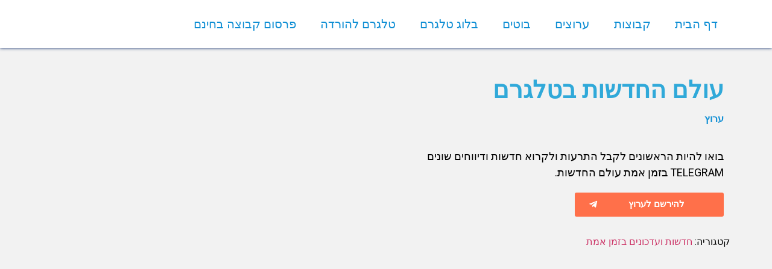

--- FILE ---
content_type: text/html; charset=UTF-8
request_url: https://telegram-groups.link/group/%D7%A2%D7%95%D7%9C%D7%9D-%D7%94%D7%97%D7%93%D7%A9%D7%95%D7%AA-%D7%91%D7%98%D7%9C%D7%92%D7%A8%D7%9D-2/
body_size: 10221
content:
<!doctype html>
<html dir="rtl" lang="he-IL" prefix="og: https://ogp.me/ns#">
<head>
	<meta charset="UTF-8">
		<meta name="viewport" content="width=device-width, initial-scale=1">
	<link rel="profile" href="http://gmpg.org/xfn/11">
	
<!-- Search Engine Optimization by Rank Math - https://s.rankmath.com/home -->
<title>עולם החדשות בטלגרם &bull; קבוצות טלגרם - מאגר ערוצים, בוטוים וקבוצות טלגרם ישראליות</title>
<meta name="description" content="עולם החדשות בטלגרם כאן תוכלו למצוא הכל אודות טלגרם בעברית. כולל אינדקס קבוצות טלגרם הגדול בישראל. לצפיה בערוץ או קבוצה הכנסו לאתר."/>
<meta name="robots" content="index, follow, max-snippet:-1, max-video-preview:-1, max-image-preview:large"/>
<link rel="canonical" href="https://telegram-groups.link/group/%d7%a2%d7%95%d7%9c%d7%9d-%d7%94%d7%97%d7%93%d7%a9%d7%95%d7%aa-%d7%91%d7%98%d7%9c%d7%92%d7%a8%d7%9d-2/" />
<meta property="og:locale" content="he_IL">
<meta property="og:type" content="article">
<meta property="og:title" content="עולם החדשות בטלגרם &bull; קבוצות טלגרם - מאגר ערוצים, בוטוים וקבוצות טלגרם ישראליות">
<meta property="og:description" content="עולם החדשות בטלגרם כאן תוכלו למצוא הכל אודות טלגרם בעברית. כולל אינדקס קבוצות טלגרם הגדול בישראל. לצפיה בערוץ או קבוצה הכנסו לאתר.">
<meta property="og:url" content="https://telegram-groups.link/group/%d7%a2%d7%95%d7%9c%d7%9d-%d7%94%d7%97%d7%93%d7%a9%d7%95%d7%aa-%d7%91%d7%98%d7%9c%d7%92%d7%a8%d7%9d-2/">
<meta property="og:site_name" content="קבוצות טלגרם - מאגר ערוצים, בוטוים וקבוצות טלגרם ישראליות">
<meta name="twitter:card" content="summary_large_image">
<meta name="twitter:title" content="עולם החדשות בטלגרם &bull; קבוצות טלגרם - מאגר ערוצים, בוטוים וקבוצות טלגרם ישראליות">
<meta name="twitter:description" content="עולם החדשות בטלגרם כאן תוכלו למצוא הכל אודות טלגרם בעברית. כולל אינדקס קבוצות טלגרם הגדול בישראל. לצפיה בערוץ או קבוצה הכנסו לאתר.">
<script type="application/ld+json" class="rank-math-schema">{"@context":"https://schema.org","@graph":[{"@type":["Organization","Person"],"@id":"https://telegram-groups.link/#person","name":"\u05e7\u05d1\u05d5\u05e6\u05d5\u05ea \u05d8\u05dc\u05d2\u05e8\u05dd - \u05de\u05d0\u05d2\u05e8 \u05e2\u05e8\u05d5\u05e6\u05d9\u05dd, \u05d1\u05d5\u05d8\u05d5\u05d9\u05dd \u05d5\u05e7\u05d1\u05d5\u05e6\u05d5\u05ea \u05d8\u05dc\u05d2\u05e8\u05dd \u05d9\u05e9\u05e8\u05d0\u05dc\u05d9\u05d5\u05ea","url":"https://telegram-groups.link"},{"@type":"WebSite","@id":"https://telegram-groups.link/#website","url":"https://telegram-groups.link","name":"\u05e7\u05d1\u05d5\u05e6\u05d5\u05ea \u05d8\u05dc\u05d2\u05e8\u05dd - \u05de\u05d0\u05d2\u05e8 \u05e2\u05e8\u05d5\u05e6\u05d9\u05dd, \u05d1\u05d5\u05d8\u05d5\u05d9\u05dd \u05d5\u05e7\u05d1\u05d5\u05e6\u05d5\u05ea \u05d8\u05dc\u05d2\u05e8\u05dd \u05d9\u05e9\u05e8\u05d0\u05dc\u05d9\u05d5\u05ea","publisher":{"@id":"https://telegram-groups.link/#person"},"inLanguage":"he-IL"},{"@type":"BreadcrumbList","@id":"https://telegram-groups.link/group/%d7%a2%d7%95%d7%9c%d7%9d-%d7%94%d7%97%d7%93%d7%a9%d7%95%d7%aa-%d7%91%d7%98%d7%9c%d7%92%d7%a8%d7%9d-2/#breadcrumb","itemListElement":[{"@type":"ListItem","position":"1","item":{"@id":"https://telegram-groups.link/index/","name":"\u05e7\u05d1\u05d5\u05e6\u05d5\u05ea"}},{"@type":"ListItem","position":"2","item":{"@id":"https://telegram-groups.link/group/%d7%a2%d7%95%d7%9c%d7%9d-%d7%94%d7%97%d7%93%d7%a9%d7%95%d7%aa-%d7%91%d7%98%d7%9c%d7%92%d7%a8%d7%9d-2/","name":"\u05e2\u05d5\u05dc\u05dd \u05d4\u05d7\u05d3\u05e9\u05d5\u05ea \u05d1\u05d8\u05dc\u05d2\u05e8\u05dd"}}]},{"@type":"WebPage","@id":"https://telegram-groups.link/group/%d7%a2%d7%95%d7%9c%d7%9d-%d7%94%d7%97%d7%93%d7%a9%d7%95%d7%aa-%d7%91%d7%98%d7%9c%d7%92%d7%a8%d7%9d-2/#webpage","url":"https://telegram-groups.link/group/%d7%a2%d7%95%d7%9c%d7%9d-%d7%94%d7%97%d7%93%d7%a9%d7%95%d7%aa-%d7%91%d7%98%d7%9c%d7%92%d7%a8%d7%9d-2/","name":"\u05e2\u05d5\u05dc\u05dd \u05d4\u05d7\u05d3\u05e9\u05d5\u05ea \u05d1\u05d8\u05dc\u05d2\u05e8\u05dd &bull; \u05e7\u05d1\u05d5\u05e6\u05d5\u05ea \u05d8\u05dc\u05d2\u05e8\u05dd - \u05de\u05d0\u05d2\u05e8 \u05e2\u05e8\u05d5\u05e6\u05d9\u05dd, \u05d1\u05d5\u05d8\u05d5\u05d9\u05dd \u05d5\u05e7\u05d1\u05d5\u05e6\u05d5\u05ea \u05d8\u05dc\u05d2\u05e8\u05dd \u05d9\u05e9\u05e8\u05d0\u05dc\u05d9\u05d5\u05ea","datePublished":"2020-04-06T06:39:30+02:00","dateModified":"2020-04-06T06:39:30+02:00","isPartOf":{"@id":"https://telegram-groups.link/#website"},"inLanguage":"he-IL","breadcrumb":{"@id":"https://telegram-groups.link/group/%d7%a2%d7%95%d7%9c%d7%9d-%d7%94%d7%97%d7%93%d7%a9%d7%95%d7%aa-%d7%91%d7%98%d7%9c%d7%92%d7%a8%d7%9d-2/#breadcrumb"}}]}</script>
<!-- /Rank Math WordPress SEO plugin -->

<link rel="alternate" type="application/rss+xml" title="קבוצות טלגרם - מאגר ערוצים, בוטוים וקבוצות טלגרם ישראליות &laquo; פיד‏" href="https://telegram-groups.link/feed/" />
<link rel="alternate" type="application/rss+xml" title="קבוצות טלגרם - מאגר ערוצים, בוטוים וקבוצות טלגרם ישראליות &laquo; פיד תגובות‏" href="https://telegram-groups.link/comments/feed/" />
<script type="text/javascript">
window._wpemojiSettings = {"baseUrl":"https:\/\/s.w.org\/images\/core\/emoji\/14.0.0\/72x72\/","ext":".png","svgUrl":"https:\/\/s.w.org\/images\/core\/emoji\/14.0.0\/svg\/","svgExt":".svg","source":{"concatemoji":"https:\/\/telegram-groups.link\/wp-includes\/js\/wp-emoji-release.min.js?ver=6.1.9"}};
/*! This file is auto-generated */
!function(e,a,t){var n,r,o,i=a.createElement("canvas"),p=i.getContext&&i.getContext("2d");function s(e,t){var a=String.fromCharCode,e=(p.clearRect(0,0,i.width,i.height),p.fillText(a.apply(this,e),0,0),i.toDataURL());return p.clearRect(0,0,i.width,i.height),p.fillText(a.apply(this,t),0,0),e===i.toDataURL()}function c(e){var t=a.createElement("script");t.src=e,t.defer=t.type="text/javascript",a.getElementsByTagName("head")[0].appendChild(t)}for(o=Array("flag","emoji"),t.supports={everything:!0,everythingExceptFlag:!0},r=0;r<o.length;r++)t.supports[o[r]]=function(e){if(p&&p.fillText)switch(p.textBaseline="top",p.font="600 32px Arial",e){case"flag":return s([127987,65039,8205,9895,65039],[127987,65039,8203,9895,65039])?!1:!s([55356,56826,55356,56819],[55356,56826,8203,55356,56819])&&!s([55356,57332,56128,56423,56128,56418,56128,56421,56128,56430,56128,56423,56128,56447],[55356,57332,8203,56128,56423,8203,56128,56418,8203,56128,56421,8203,56128,56430,8203,56128,56423,8203,56128,56447]);case"emoji":return!s([129777,127995,8205,129778,127999],[129777,127995,8203,129778,127999])}return!1}(o[r]),t.supports.everything=t.supports.everything&&t.supports[o[r]],"flag"!==o[r]&&(t.supports.everythingExceptFlag=t.supports.everythingExceptFlag&&t.supports[o[r]]);t.supports.everythingExceptFlag=t.supports.everythingExceptFlag&&!t.supports.flag,t.DOMReady=!1,t.readyCallback=function(){t.DOMReady=!0},t.supports.everything||(n=function(){t.readyCallback()},a.addEventListener?(a.addEventListener("DOMContentLoaded",n,!1),e.addEventListener("load",n,!1)):(e.attachEvent("onload",n),a.attachEvent("onreadystatechange",function(){"complete"===a.readyState&&t.readyCallback()})),(e=t.source||{}).concatemoji?c(e.concatemoji):e.wpemoji&&e.twemoji&&(c(e.twemoji),c(e.wpemoji)))}(window,document,window._wpemojiSettings);
</script>
<style type="text/css">
img.wp-smiley,
img.emoji {
	display: inline !important;
	border: none !important;
	box-shadow: none !important;
	height: 1em !important;
	width: 1em !important;
	margin: 0 0.07em !important;
	vertical-align: -0.1em !important;
	background: none !important;
	padding: 0 !important;
}
</style>
	<link rel='stylesheet' id='wp-block-library-rtl-css' href='https://telegram-groups.link/wp-includes/css/dist/block-library/style-rtl.min.css?ver=6.1.9' type='text/css' media='all' />
<link rel='stylesheet' id='classic-theme-styles-css' href='https://telegram-groups.link/wp-includes/css/classic-themes.min.css?ver=1' type='text/css' media='all' />
<style id='global-styles-inline-css' type='text/css'>
body{--wp--preset--color--black: #000000;--wp--preset--color--cyan-bluish-gray: #abb8c3;--wp--preset--color--white: #ffffff;--wp--preset--color--pale-pink: #f78da7;--wp--preset--color--vivid-red: #cf2e2e;--wp--preset--color--luminous-vivid-orange: #ff6900;--wp--preset--color--luminous-vivid-amber: #fcb900;--wp--preset--color--light-green-cyan: #7bdcb5;--wp--preset--color--vivid-green-cyan: #00d084;--wp--preset--color--pale-cyan-blue: #8ed1fc;--wp--preset--color--vivid-cyan-blue: #0693e3;--wp--preset--color--vivid-purple: #9b51e0;--wp--preset--gradient--vivid-cyan-blue-to-vivid-purple: linear-gradient(135deg,rgba(6,147,227,1) 0%,rgb(155,81,224) 100%);--wp--preset--gradient--light-green-cyan-to-vivid-green-cyan: linear-gradient(135deg,rgb(122,220,180) 0%,rgb(0,208,130) 100%);--wp--preset--gradient--luminous-vivid-amber-to-luminous-vivid-orange: linear-gradient(135deg,rgba(252,185,0,1) 0%,rgba(255,105,0,1) 100%);--wp--preset--gradient--luminous-vivid-orange-to-vivid-red: linear-gradient(135deg,rgba(255,105,0,1) 0%,rgb(207,46,46) 100%);--wp--preset--gradient--very-light-gray-to-cyan-bluish-gray: linear-gradient(135deg,rgb(238,238,238) 0%,rgb(169,184,195) 100%);--wp--preset--gradient--cool-to-warm-spectrum: linear-gradient(135deg,rgb(74,234,220) 0%,rgb(151,120,209) 20%,rgb(207,42,186) 40%,rgb(238,44,130) 60%,rgb(251,105,98) 80%,rgb(254,248,76) 100%);--wp--preset--gradient--blush-light-purple: linear-gradient(135deg,rgb(255,206,236) 0%,rgb(152,150,240) 100%);--wp--preset--gradient--blush-bordeaux: linear-gradient(135deg,rgb(254,205,165) 0%,rgb(254,45,45) 50%,rgb(107,0,62) 100%);--wp--preset--gradient--luminous-dusk: linear-gradient(135deg,rgb(255,203,112) 0%,rgb(199,81,192) 50%,rgb(65,88,208) 100%);--wp--preset--gradient--pale-ocean: linear-gradient(135deg,rgb(255,245,203) 0%,rgb(182,227,212) 50%,rgb(51,167,181) 100%);--wp--preset--gradient--electric-grass: linear-gradient(135deg,rgb(202,248,128) 0%,rgb(113,206,126) 100%);--wp--preset--gradient--midnight: linear-gradient(135deg,rgb(2,3,129) 0%,rgb(40,116,252) 100%);--wp--preset--duotone--dark-grayscale: url('#wp-duotone-dark-grayscale');--wp--preset--duotone--grayscale: url('#wp-duotone-grayscale');--wp--preset--duotone--purple-yellow: url('#wp-duotone-purple-yellow');--wp--preset--duotone--blue-red: url('#wp-duotone-blue-red');--wp--preset--duotone--midnight: url('#wp-duotone-midnight');--wp--preset--duotone--magenta-yellow: url('#wp-duotone-magenta-yellow');--wp--preset--duotone--purple-green: url('#wp-duotone-purple-green');--wp--preset--duotone--blue-orange: url('#wp-duotone-blue-orange');--wp--preset--font-size--small: 13px;--wp--preset--font-size--medium: 20px;--wp--preset--font-size--large: 36px;--wp--preset--font-size--x-large: 42px;--wp--preset--spacing--20: 0.44rem;--wp--preset--spacing--30: 0.67rem;--wp--preset--spacing--40: 1rem;--wp--preset--spacing--50: 1.5rem;--wp--preset--spacing--60: 2.25rem;--wp--preset--spacing--70: 3.38rem;--wp--preset--spacing--80: 5.06rem;}:where(.is-layout-flex){gap: 0.5em;}body .is-layout-flow > .alignleft{float: left;margin-inline-start: 0;margin-inline-end: 2em;}body .is-layout-flow > .alignright{float: right;margin-inline-start: 2em;margin-inline-end: 0;}body .is-layout-flow > .aligncenter{margin-left: auto !important;margin-right: auto !important;}body .is-layout-constrained > .alignleft{float: left;margin-inline-start: 0;margin-inline-end: 2em;}body .is-layout-constrained > .alignright{float: right;margin-inline-start: 2em;margin-inline-end: 0;}body .is-layout-constrained > .aligncenter{margin-left: auto !important;margin-right: auto !important;}body .is-layout-constrained > :where(:not(.alignleft):not(.alignright):not(.alignfull)){max-width: var(--wp--style--global--content-size);margin-left: auto !important;margin-right: auto !important;}body .is-layout-constrained > .alignwide{max-width: var(--wp--style--global--wide-size);}body .is-layout-flex{display: flex;}body .is-layout-flex{flex-wrap: wrap;align-items: center;}body .is-layout-flex > *{margin: 0;}:where(.wp-block-columns.is-layout-flex){gap: 2em;}.has-black-color{color: var(--wp--preset--color--black) !important;}.has-cyan-bluish-gray-color{color: var(--wp--preset--color--cyan-bluish-gray) !important;}.has-white-color{color: var(--wp--preset--color--white) !important;}.has-pale-pink-color{color: var(--wp--preset--color--pale-pink) !important;}.has-vivid-red-color{color: var(--wp--preset--color--vivid-red) !important;}.has-luminous-vivid-orange-color{color: var(--wp--preset--color--luminous-vivid-orange) !important;}.has-luminous-vivid-amber-color{color: var(--wp--preset--color--luminous-vivid-amber) !important;}.has-light-green-cyan-color{color: var(--wp--preset--color--light-green-cyan) !important;}.has-vivid-green-cyan-color{color: var(--wp--preset--color--vivid-green-cyan) !important;}.has-pale-cyan-blue-color{color: var(--wp--preset--color--pale-cyan-blue) !important;}.has-vivid-cyan-blue-color{color: var(--wp--preset--color--vivid-cyan-blue) !important;}.has-vivid-purple-color{color: var(--wp--preset--color--vivid-purple) !important;}.has-black-background-color{background-color: var(--wp--preset--color--black) !important;}.has-cyan-bluish-gray-background-color{background-color: var(--wp--preset--color--cyan-bluish-gray) !important;}.has-white-background-color{background-color: var(--wp--preset--color--white) !important;}.has-pale-pink-background-color{background-color: var(--wp--preset--color--pale-pink) !important;}.has-vivid-red-background-color{background-color: var(--wp--preset--color--vivid-red) !important;}.has-luminous-vivid-orange-background-color{background-color: var(--wp--preset--color--luminous-vivid-orange) !important;}.has-luminous-vivid-amber-background-color{background-color: var(--wp--preset--color--luminous-vivid-amber) !important;}.has-light-green-cyan-background-color{background-color: var(--wp--preset--color--light-green-cyan) !important;}.has-vivid-green-cyan-background-color{background-color: var(--wp--preset--color--vivid-green-cyan) !important;}.has-pale-cyan-blue-background-color{background-color: var(--wp--preset--color--pale-cyan-blue) !important;}.has-vivid-cyan-blue-background-color{background-color: var(--wp--preset--color--vivid-cyan-blue) !important;}.has-vivid-purple-background-color{background-color: var(--wp--preset--color--vivid-purple) !important;}.has-black-border-color{border-color: var(--wp--preset--color--black) !important;}.has-cyan-bluish-gray-border-color{border-color: var(--wp--preset--color--cyan-bluish-gray) !important;}.has-white-border-color{border-color: var(--wp--preset--color--white) !important;}.has-pale-pink-border-color{border-color: var(--wp--preset--color--pale-pink) !important;}.has-vivid-red-border-color{border-color: var(--wp--preset--color--vivid-red) !important;}.has-luminous-vivid-orange-border-color{border-color: var(--wp--preset--color--luminous-vivid-orange) !important;}.has-luminous-vivid-amber-border-color{border-color: var(--wp--preset--color--luminous-vivid-amber) !important;}.has-light-green-cyan-border-color{border-color: var(--wp--preset--color--light-green-cyan) !important;}.has-vivid-green-cyan-border-color{border-color: var(--wp--preset--color--vivid-green-cyan) !important;}.has-pale-cyan-blue-border-color{border-color: var(--wp--preset--color--pale-cyan-blue) !important;}.has-vivid-cyan-blue-border-color{border-color: var(--wp--preset--color--vivid-cyan-blue) !important;}.has-vivid-purple-border-color{border-color: var(--wp--preset--color--vivid-purple) !important;}.has-vivid-cyan-blue-to-vivid-purple-gradient-background{background: var(--wp--preset--gradient--vivid-cyan-blue-to-vivid-purple) !important;}.has-light-green-cyan-to-vivid-green-cyan-gradient-background{background: var(--wp--preset--gradient--light-green-cyan-to-vivid-green-cyan) !important;}.has-luminous-vivid-amber-to-luminous-vivid-orange-gradient-background{background: var(--wp--preset--gradient--luminous-vivid-amber-to-luminous-vivid-orange) !important;}.has-luminous-vivid-orange-to-vivid-red-gradient-background{background: var(--wp--preset--gradient--luminous-vivid-orange-to-vivid-red) !important;}.has-very-light-gray-to-cyan-bluish-gray-gradient-background{background: var(--wp--preset--gradient--very-light-gray-to-cyan-bluish-gray) !important;}.has-cool-to-warm-spectrum-gradient-background{background: var(--wp--preset--gradient--cool-to-warm-spectrum) !important;}.has-blush-light-purple-gradient-background{background: var(--wp--preset--gradient--blush-light-purple) !important;}.has-blush-bordeaux-gradient-background{background: var(--wp--preset--gradient--blush-bordeaux) !important;}.has-luminous-dusk-gradient-background{background: var(--wp--preset--gradient--luminous-dusk) !important;}.has-pale-ocean-gradient-background{background: var(--wp--preset--gradient--pale-ocean) !important;}.has-electric-grass-gradient-background{background: var(--wp--preset--gradient--electric-grass) !important;}.has-midnight-gradient-background{background: var(--wp--preset--gradient--midnight) !important;}.has-small-font-size{font-size: var(--wp--preset--font-size--small) !important;}.has-medium-font-size{font-size: var(--wp--preset--font-size--medium) !important;}.has-large-font-size{font-size: var(--wp--preset--font-size--large) !important;}.has-x-large-font-size{font-size: var(--wp--preset--font-size--x-large) !important;}
.wp-block-navigation a:where(:not(.wp-element-button)){color: inherit;}
:where(.wp-block-columns.is-layout-flex){gap: 2em;}
.wp-block-pullquote{font-size: 1.5em;line-height: 1.6;}
</style>
<link rel='stylesheet' id='ivory-search-styles-css' href='https://telegram-groups.link/wp-content/plugins/add-search-to-menu/public/css/ivory-search.min.css?ver=5.5' type='text/css' media='all' />
<link rel='stylesheet' id='hello-elementor-css' href='https://telegram-groups.link/wp-content/themes/hello-elementor/style.min.css?ver=2.3.1' type='text/css' media='all' />
<link rel='stylesheet' id='hello-elementor-theme-style-css' href='https://telegram-groups.link/wp-content/themes/hello-elementor/theme.min.css?ver=2.3.1' type='text/css' media='all' />
<link rel='stylesheet' id='elementor-icons-css' href='https://telegram-groups.link/wp-content/plugins/elementor/assets/lib/eicons/css/elementor-icons.min.css?ver=5.17.0' type='text/css' media='all' />
<link rel='stylesheet' id='elementor-frontend-legacy-css' href='https://telegram-groups.link/wp-content/plugins/elementor/assets/css/frontend-legacy-rtl.min.css?ver=3.10.1' type='text/css' media='all' />
<link rel='stylesheet' id='elementor-frontend-css' href='https://telegram-groups.link/wp-content/plugins/elementor/assets/css/frontend-rtl.min.css?ver=3.10.1' type='text/css' media='all' />
<link rel='stylesheet' id='elementor-post-709-css' href='https://telegram-groups.link/wp-content/uploads/elementor/css/post-709.css?ver=1643921626' type='text/css' media='all' />
<link rel='stylesheet' id='elementor-pro-css' href='https://telegram-groups.link/wp-content/plugins/elementor-pro/assets/css/frontend-rtl.min.css?ver=3.2.0' type='text/css' media='all' />
<link rel='stylesheet' id='elementor-global-css' href='https://telegram-groups.link/wp-content/uploads/elementor/css/global.css?ver=1643921631' type='text/css' media='all' />
<link rel='stylesheet' id='elementor-post-290-css' href='https://telegram-groups.link/wp-content/uploads/elementor/css/post-290.css?ver=1643921627' type='text/css' media='all' />
<link rel='stylesheet' id='elementor-post-645-css' href='https://telegram-groups.link/wp-content/uploads/elementor/css/post-645.css?ver=1643921627' type='text/css' media='all' />
<link rel='stylesheet' id='elementor-post-21-css' href='https://telegram-groups.link/wp-content/uploads/elementor/css/post-21.css?ver=1643922041' type='text/css' media='all' />
<link rel='stylesheet' id='google-fonts-1-css' href='https://fonts.googleapis.com/css?family=Roboto%3A100%2C100italic%2C200%2C200italic%2C300%2C300italic%2C400%2C400italic%2C500%2C500italic%2C600%2C600italic%2C700%2C700italic%2C800%2C800italic%2C900%2C900italic%7CRoboto+Slab%3A100%2C100italic%2C200%2C200italic%2C300%2C300italic%2C400%2C400italic%2C500%2C500italic%2C600%2C600italic%2C700%2C700italic%2C800%2C800italic%2C900%2C900italic&#038;display=auto&#038;subset=hebrew&#038;ver=6.1.9' type='text/css' media='all' />
<link rel='stylesheet' id='elementor-icons-shared-0-css' href='https://telegram-groups.link/wp-content/plugins/elementor/assets/lib/font-awesome/css/fontawesome.min.css?ver=5.15.3' type='text/css' media='all' />
<link rel='stylesheet' id='elementor-icons-fa-solid-css' href='https://telegram-groups.link/wp-content/plugins/elementor/assets/lib/font-awesome/css/solid.min.css?ver=5.15.3' type='text/css' media='all' />
<link rel='stylesheet' id='elementor-icons-fa-brands-css' href='https://telegram-groups.link/wp-content/plugins/elementor/assets/lib/font-awesome/css/brands.min.css?ver=5.15.3' type='text/css' media='all' />
<link rel="preconnect" href="https://fonts.gstatic.com/" crossorigin><script type='text/javascript' src='https://telegram-groups.link/wp-includes/js/jquery/jquery.min.js?ver=3.6.1' id='jquery-core-js'></script>
<script type='text/javascript' src='https://telegram-groups.link/wp-includes/js/jquery/jquery-migrate.min.js?ver=3.3.2' id='jquery-migrate-js'></script>
<link rel="https://api.w.org/" href="https://telegram-groups.link/wp-json/" /><link rel="EditURI" type="application/rsd+xml" title="RSD" href="https://telegram-groups.link/xmlrpc.php?rsd" />
<link rel="wlwmanifest" type="application/wlwmanifest+xml" href="https://telegram-groups.link/wp-includes/wlwmanifest.xml" />
<meta name="generator" content="WordPress 6.1.9" />
<link rel='shortlink' href='https://telegram-groups.link/?p=131' />
<link rel="alternate" type="application/json+oembed" href="https://telegram-groups.link/wp-json/oembed/1.0/embed?url=https%3A%2F%2Ftelegram-groups.link%2Fgroup%2F%25d7%25a2%25d7%2595%25d7%259c%25d7%259d-%25d7%2594%25d7%2597%25d7%2593%25d7%25a9%25d7%2595%25d7%25aa-%25d7%2591%25d7%2598%25d7%259c%25d7%2592%25d7%25a8%25d7%259d-2%2F" />
<link rel="alternate" type="text/xml+oembed" href="https://telegram-groups.link/wp-json/oembed/1.0/embed?url=https%3A%2F%2Ftelegram-groups.link%2Fgroup%2F%25d7%25a2%25d7%2595%25d7%259c%25d7%259d-%25d7%2594%25d7%2597%25d7%2593%25d7%25a9%25d7%2595%25d7%25aa-%25d7%2591%25d7%2598%25d7%259c%25d7%2592%25d7%25a8%25d7%259d-2%2F&#038;format=xml" />
<!-- Google Tag Manager -->
<script>(function(w,d,s,l,i){w[l]=w[l]||[];w[l].push({'gtm.start':
new Date().getTime(),event:'gtm.js'});var f=d.getElementsByTagName(s)[0],
j=d.createElement(s),dl=l!='dataLayer'?'&l='+l:'';j.async=true;j.src=
'https://www.googletagmanager.com/gtm.js?id='+i+dl;f.parentNode.insertBefore(j,f);
})(window,document,'script','dataLayer','GTM-WDTG38S');</script>
<!-- End Google Tag Manager -->
<script data-ad-client="ca-pub-1999867534135598" async src="https://pagead2.googlesyndication.com/pagead/js/adsbygoogle.js"></script>			<style type="text/css">
					.is-form-id-621 .is-search-submit:focus,
			.is-form-id-621 .is-search-submit:hover,
			.is-form-id-621 .is-search-submit,
            .is-form-id-621 .is-search-icon {
			color: #ffffff !important;            background-color: #ff704a !important;            border-color: #ffffff !important;			}
                        	.is-form-id-621 .is-search-submit path {
					fill: #ffffff !important;            	}
            			</style>
		</head>
<body class="rtl group-template-default single single-group postid-131 hello-elementor elementor-default elementor-kit-709 elementor-page-21"><!-- Google Tag Manager (noscript) -->
<noscript><iframe src="https://www.googletagmanager.com/ns.html?id=GTM-WDTG38S"
height="0" width="0" style="display:none;visibility:hidden"></iframe></noscript>
<!-- End Google Tag Manager (noscript) -->

<svg xmlns="http://www.w3.org/2000/svg" viewBox="0 0 0 0" width="0" height="0" focusable="false" role="none" style="visibility: hidden; position: absolute; left: -9999px; overflow: hidden;" ><defs><filter id="wp-duotone-dark-grayscale"><feColorMatrix color-interpolation-filters="sRGB" type="matrix" values=" .299 .587 .114 0 0 .299 .587 .114 0 0 .299 .587 .114 0 0 .299 .587 .114 0 0 " /><feComponentTransfer color-interpolation-filters="sRGB" ><feFuncR type="table" tableValues="0 0.49803921568627" /><feFuncG type="table" tableValues="0 0.49803921568627" /><feFuncB type="table" tableValues="0 0.49803921568627" /><feFuncA type="table" tableValues="1 1" /></feComponentTransfer><feComposite in2="SourceGraphic" operator="in" /></filter></defs></svg><svg xmlns="http://www.w3.org/2000/svg" viewBox="0 0 0 0" width="0" height="0" focusable="false" role="none" style="visibility: hidden; position: absolute; left: -9999px; overflow: hidden;" ><defs><filter id="wp-duotone-grayscale"><feColorMatrix color-interpolation-filters="sRGB" type="matrix" values=" .299 .587 .114 0 0 .299 .587 .114 0 0 .299 .587 .114 0 0 .299 .587 .114 0 0 " /><feComponentTransfer color-interpolation-filters="sRGB" ><feFuncR type="table" tableValues="0 1" /><feFuncG type="table" tableValues="0 1" /><feFuncB type="table" tableValues="0 1" /><feFuncA type="table" tableValues="1 1" /></feComponentTransfer><feComposite in2="SourceGraphic" operator="in" /></filter></defs></svg><svg xmlns="http://www.w3.org/2000/svg" viewBox="0 0 0 0" width="0" height="0" focusable="false" role="none" style="visibility: hidden; position: absolute; left: -9999px; overflow: hidden;" ><defs><filter id="wp-duotone-purple-yellow"><feColorMatrix color-interpolation-filters="sRGB" type="matrix" values=" .299 .587 .114 0 0 .299 .587 .114 0 0 .299 .587 .114 0 0 .299 .587 .114 0 0 " /><feComponentTransfer color-interpolation-filters="sRGB" ><feFuncR type="table" tableValues="0.54901960784314 0.98823529411765" /><feFuncG type="table" tableValues="0 1" /><feFuncB type="table" tableValues="0.71764705882353 0.25490196078431" /><feFuncA type="table" tableValues="1 1" /></feComponentTransfer><feComposite in2="SourceGraphic" operator="in" /></filter></defs></svg><svg xmlns="http://www.w3.org/2000/svg" viewBox="0 0 0 0" width="0" height="0" focusable="false" role="none" style="visibility: hidden; position: absolute; left: -9999px; overflow: hidden;" ><defs><filter id="wp-duotone-blue-red"><feColorMatrix color-interpolation-filters="sRGB" type="matrix" values=" .299 .587 .114 0 0 .299 .587 .114 0 0 .299 .587 .114 0 0 .299 .587 .114 0 0 " /><feComponentTransfer color-interpolation-filters="sRGB" ><feFuncR type="table" tableValues="0 1" /><feFuncG type="table" tableValues="0 0.27843137254902" /><feFuncB type="table" tableValues="0.5921568627451 0.27843137254902" /><feFuncA type="table" tableValues="1 1" /></feComponentTransfer><feComposite in2="SourceGraphic" operator="in" /></filter></defs></svg><svg xmlns="http://www.w3.org/2000/svg" viewBox="0 0 0 0" width="0" height="0" focusable="false" role="none" style="visibility: hidden; position: absolute; left: -9999px; overflow: hidden;" ><defs><filter id="wp-duotone-midnight"><feColorMatrix color-interpolation-filters="sRGB" type="matrix" values=" .299 .587 .114 0 0 .299 .587 .114 0 0 .299 .587 .114 0 0 .299 .587 .114 0 0 " /><feComponentTransfer color-interpolation-filters="sRGB" ><feFuncR type="table" tableValues="0 0" /><feFuncG type="table" tableValues="0 0.64705882352941" /><feFuncB type="table" tableValues="0 1" /><feFuncA type="table" tableValues="1 1" /></feComponentTransfer><feComposite in2="SourceGraphic" operator="in" /></filter></defs></svg><svg xmlns="http://www.w3.org/2000/svg" viewBox="0 0 0 0" width="0" height="0" focusable="false" role="none" style="visibility: hidden; position: absolute; left: -9999px; overflow: hidden;" ><defs><filter id="wp-duotone-magenta-yellow"><feColorMatrix color-interpolation-filters="sRGB" type="matrix" values=" .299 .587 .114 0 0 .299 .587 .114 0 0 .299 .587 .114 0 0 .299 .587 .114 0 0 " /><feComponentTransfer color-interpolation-filters="sRGB" ><feFuncR type="table" tableValues="0.78039215686275 1" /><feFuncG type="table" tableValues="0 0.94901960784314" /><feFuncB type="table" tableValues="0.35294117647059 0.47058823529412" /><feFuncA type="table" tableValues="1 1" /></feComponentTransfer><feComposite in2="SourceGraphic" operator="in" /></filter></defs></svg><svg xmlns="http://www.w3.org/2000/svg" viewBox="0 0 0 0" width="0" height="0" focusable="false" role="none" style="visibility: hidden; position: absolute; left: -9999px; overflow: hidden;" ><defs><filter id="wp-duotone-purple-green"><feColorMatrix color-interpolation-filters="sRGB" type="matrix" values=" .299 .587 .114 0 0 .299 .587 .114 0 0 .299 .587 .114 0 0 .299 .587 .114 0 0 " /><feComponentTransfer color-interpolation-filters="sRGB" ><feFuncR type="table" tableValues="0.65098039215686 0.40392156862745" /><feFuncG type="table" tableValues="0 1" /><feFuncB type="table" tableValues="0.44705882352941 0.4" /><feFuncA type="table" tableValues="1 1" /></feComponentTransfer><feComposite in2="SourceGraphic" operator="in" /></filter></defs></svg><svg xmlns="http://www.w3.org/2000/svg" viewBox="0 0 0 0" width="0" height="0" focusable="false" role="none" style="visibility: hidden; position: absolute; left: -9999px; overflow: hidden;" ><defs><filter id="wp-duotone-blue-orange"><feColorMatrix color-interpolation-filters="sRGB" type="matrix" values=" .299 .587 .114 0 0 .299 .587 .114 0 0 .299 .587 .114 0 0 .299 .587 .114 0 0 " /><feComponentTransfer color-interpolation-filters="sRGB" ><feFuncR type="table" tableValues="0.098039215686275 1" /><feFuncG type="table" tableValues="0 0.66274509803922" /><feFuncB type="table" tableValues="0.84705882352941 0.41960784313725" /><feFuncA type="table" tableValues="1 1" /></feComponentTransfer><feComposite in2="SourceGraphic" operator="in" /></filter></defs></svg>		<div data-elementor-type="header" data-elementor-id="290" class="elementor elementor-290 elementor-location-header">
		<div class="elementor-section-wrap">
					<header class="elementor-section elementor-top-section elementor-element elementor-element-29ed1b8d elementor-section-content-middle elementor-section-height-min-height elementor-section-boxed elementor-section-height-default elementor-section-items-middle" data-id="29ed1b8d" data-element_type="section" data-settings="{&quot;background_background&quot;:&quot;classic&quot;}">
						<div class="elementor-container elementor-column-gap-no">
							<div class="elementor-row">
					<div class="elementor-column elementor-col-100 elementor-top-column elementor-element elementor-element-34d3de65" data-id="34d3de65" data-element_type="column">
			<div class="elementor-column-wrap elementor-element-populated">
							<div class="elementor-widget-wrap">
						<div class="elementor-element elementor-element-1ae01f7f elementor-nav-menu__align-right elementor-nav-menu--stretch elementor-nav-menu--indicator-classic elementor-nav-menu--dropdown-tablet elementor-nav-menu__text-align-aside elementor-nav-menu--toggle elementor-nav-menu--burger elementor-widget elementor-widget-nav-menu" data-id="1ae01f7f" data-element_type="widget" data-settings="{&quot;full_width&quot;:&quot;stretch&quot;,&quot;layout&quot;:&quot;horizontal&quot;,&quot;toggle&quot;:&quot;burger&quot;}" data-widget_type="nav-menu.default">
				<div class="elementor-widget-container">
						<nav role="navigation" class="elementor-nav-menu--main elementor-nav-menu__container elementor-nav-menu--layout-horizontal e--pointer-underline e--animation-fade"><ul id="menu-1-1ae01f7f" class="elementor-nav-menu"><li class="menu-item menu-item-type-post_type menu-item-object-page menu-item-home menu-item-295"><a href="https://telegram-groups.link/" class="elementor-item">דף הבית</a></li>
<li class="menu-item menu-item-type-custom menu-item-object-custom menu-item-287"><a href="https://telegram-groups.link/group-tag/%d7%98%d7%9c%d7%92%d7%a8%d7%9d-%d7%a7%d7%91%d7%95%d7%a6%d7%95%d7%aa/" class="elementor-item">קבוצות</a></li>
<li class="menu-item menu-item-type-custom menu-item-object-custom menu-item-288"><a href="https://telegram-groups.link/group-tag/%d7%a2%d7%a8%d7%95%d7%a6%d7%99-%d7%98%d7%9c%d7%92%d7%a8%d7%9d/" class="elementor-item">ערוצים</a></li>
<li class="menu-item menu-item-type-custom menu-item-object-custom menu-item-289"><a href="https://telegram-groups.link/group-tag/%d7%91%d7%95%d7%98%d7%99%d7%9d-%d7%98%d7%9c%d7%92%d7%a8%d7%9d/" class="elementor-item">בוטים</a></li>
<li class="menu-item menu-item-type-post_type menu-item-object-page current_page_parent menu-item-283"><a href="https://telegram-groups.link/%d7%91%d7%9c%d7%95%d7%92-%d7%98%d7%9c%d7%92%d7%a8%d7%9d-%d7%91%d7%a2%d7%91%d7%a8%d7%99%d7%aa/" class="elementor-item">בלוג טלגרם</a></li>
<li class="menu-item menu-item-type-post_type menu-item-object-page menu-item-285"><a href="https://telegram-groups.link/%d7%98%d7%9c%d7%92%d7%a8%d7%9d-%d7%9c%d7%94%d7%95%d7%a8%d7%93%d7%94/" class="elementor-item">טלגרם להורדה</a></li>
<li class="menu-item menu-item-type-post_type menu-item-object-page menu-item-286"><a href="https://telegram-groups.link/%d7%a4%d7%a8%d7%a1%d7%95%d7%9d-%d7%a7%d7%91%d7%95%d7%a6%d7%94-%d7%91%d7%97%d7%99%d7%a0%d7%9d/" class="elementor-item">פרסום קבוצה בחינם</a></li>
</ul></nav>
					<div class="elementor-menu-toggle" role="button" tabindex="0" aria-label="כפתור פתיחת תפריט" aria-expanded="false">
			<i class="eicon-menu-bar" aria-hidden="true"></i>
			<span class="elementor-screen-only">תפריט</span>
		</div>
			<nav class="elementor-nav-menu--dropdown elementor-nav-menu__container" role="navigation" aria-hidden="true"><ul id="menu-2-1ae01f7f" class="elementor-nav-menu"><li class="menu-item menu-item-type-post_type menu-item-object-page menu-item-home menu-item-295"><a href="https://telegram-groups.link/" class="elementor-item">דף הבית</a></li>
<li class="menu-item menu-item-type-custom menu-item-object-custom menu-item-287"><a href="https://telegram-groups.link/group-tag/%d7%98%d7%9c%d7%92%d7%a8%d7%9d-%d7%a7%d7%91%d7%95%d7%a6%d7%95%d7%aa/" class="elementor-item">קבוצות</a></li>
<li class="menu-item menu-item-type-custom menu-item-object-custom menu-item-288"><a href="https://telegram-groups.link/group-tag/%d7%a2%d7%a8%d7%95%d7%a6%d7%99-%d7%98%d7%9c%d7%92%d7%a8%d7%9d/" class="elementor-item">ערוצים</a></li>
<li class="menu-item menu-item-type-custom menu-item-object-custom menu-item-289"><a href="https://telegram-groups.link/group-tag/%d7%91%d7%95%d7%98%d7%99%d7%9d-%d7%98%d7%9c%d7%92%d7%a8%d7%9d/" class="elementor-item">בוטים</a></li>
<li class="menu-item menu-item-type-post_type menu-item-object-page current_page_parent menu-item-283"><a href="https://telegram-groups.link/%d7%91%d7%9c%d7%95%d7%92-%d7%98%d7%9c%d7%92%d7%a8%d7%9d-%d7%91%d7%a2%d7%91%d7%a8%d7%99%d7%aa/" class="elementor-item">בלוג טלגרם</a></li>
<li class="menu-item menu-item-type-post_type menu-item-object-page menu-item-285"><a href="https://telegram-groups.link/%d7%98%d7%9c%d7%92%d7%a8%d7%9d-%d7%9c%d7%94%d7%95%d7%a8%d7%93%d7%94/" class="elementor-item">טלגרם להורדה</a></li>
<li class="menu-item menu-item-type-post_type menu-item-object-page menu-item-286"><a href="https://telegram-groups.link/%d7%a4%d7%a8%d7%a1%d7%95%d7%9d-%d7%a7%d7%91%d7%95%d7%a6%d7%94-%d7%91%d7%97%d7%99%d7%a0%d7%9d/" class="elementor-item">פרסום קבוצה בחינם</a></li>
</ul></nav>
				</div>
				</div>
						</div>
					</div>
		</div>
								</div>
					</div>
		</header>
				</div>
		</div>
				<div data-elementor-type="single" data-elementor-id="21" class="elementor elementor-21 elementor-location-single post-131 group type-group status-publish hentry grop_category-12">
		<div class="elementor-section-wrap">
					<section class="elementor-section elementor-top-section elementor-element elementor-element-bfa6713 elementor-section-boxed elementor-section-height-default elementor-section-height-default" data-id="bfa6713" data-element_type="section">
						<div class="elementor-container elementor-column-gap-default">
							<div class="elementor-row">
					<div class="elementor-column elementor-col-100 elementor-top-column elementor-element elementor-element-8cf2858" data-id="8cf2858" data-element_type="column">
			<div class="elementor-column-wrap elementor-element-populated">
							<div class="elementor-widget-wrap">
						<div class="elementor-element elementor-element-cfcf896 elementor-widget elementor-widget-heading" data-id="cfcf896" data-element_type="widget" data-widget_type="heading.default">
				<div class="elementor-widget-container">
			<h1 class="elementor-heading-title elementor-size-default">עולם החדשות בטלגרם</h1>		</div>
				</div>
				<div class="elementor-element elementor-element-85a90f4 elementor-widget elementor-widget-heading" data-id="85a90f4" data-element_type="widget" data-widget_type="heading.default">
				<div class="elementor-widget-container">
			<div class="elementor-heading-title elementor-size-default">ערוץ</div>		</div>
				</div>
						</div>
					</div>
		</div>
								</div>
					</div>
		</section>
				<section class="elementor-section elementor-top-section elementor-element elementor-element-966a225 elementor-section-boxed elementor-section-height-default elementor-section-height-default" data-id="966a225" data-element_type="section">
						<div class="elementor-container elementor-column-gap-default">
							<div class="elementor-row">
					<div class="elementor-column elementor-col-50 elementor-top-column elementor-element elementor-element-70990d8" data-id="70990d8" data-element_type="column">
			<div class="elementor-column-wrap elementor-element-populated">
							<div class="elementor-widget-wrap">
						<div class="elementor-element elementor-element-e838c9f elementor-widget elementor-widget-text-editor" data-id="e838c9f" data-element_type="widget" data-widget_type="text-editor.default">
				<div class="elementor-widget-container">
								<div class="elementor-text-editor elementor-clearfix">
				בואו להיות הראשונים לקבל התרעות ולקרוא חדשות ודיווחים שונים TELEGRAM בזמן אמת עולם החדשות.					</div>
						</div>
				</div>
		<!-- hidden section -->		<section class="elementor-section elementor-inner-section elementor-element elementor-element-2cc9c66 dc-has-condition dc-condition-empty elementor-section-boxed elementor-section-height-default elementor-section-height-default" data-id="2cc9c66" data-element_type="section">
						<div class="elementor-container elementor-column-gap-default">
							<div class="elementor-row">
					<div class="elementor-column elementor-col-33 elementor-inner-column elementor-element elementor-element-2b587a6" data-id="2b587a6" data-element_type="column">
			<div class="elementor-column-wrap elementor-element-populated">
							<div class="elementor-widget-wrap">
						<div class="elementor-element elementor-element-cf6bd0f elementor-align-justify dc-has-condition dc-condition-empty elementor-widget elementor-widget-button" data-id="cf6bd0f" data-element_type="widget" data-widget_type="button.default">
				<div class="elementor-widget-container">
					<div class="elementor-button-wrapper">
			<a href="https://t.me/WorldNewsIL" class="elementor-button-link elementor-button elementor-size-sm" role="button">
						<span class="elementor-button-content-wrapper">
							<span class="elementor-button-icon elementor-align-icon-left">
				<i aria-hidden="true" class="fab fa-telegram-plane"></i>			</span>
						<span class="elementor-button-text">להירשם לערוץ</span>
		</span>
					</a>
		</div>
				</div>
				</div>
						</div>
					</div>
		</div>
				<div class="elementor-column elementor-col-33 elementor-inner-column elementor-element elementor-element-1451f4f" data-id="1451f4f" data-element_type="column">
			<div class="elementor-column-wrap">
							<div class="elementor-widget-wrap">
								</div>
					</div>
		</div>
				<div class="elementor-column elementor-col-33 elementor-inner-column elementor-element elementor-element-ab34d3f" data-id="ab34d3f" data-element_type="column">
			<div class="elementor-column-wrap">
							<div class="elementor-widget-wrap">
								</div>
					</div>
		</div>
								</div>
					</div>
		</section>
		<!-- hidden section -->				</div>
					</div>
		</div>
				<div class="elementor-column elementor-col-50 elementor-top-column elementor-element elementor-element-08c51bd" data-id="08c51bd" data-element_type="column">
			<div class="elementor-column-wrap elementor-element-populated">
							<div class="elementor-widget-wrap">
								</div>
					</div>
		</div>
								</div>
					</div>
		</section>
				<section class="elementor-section elementor-top-section elementor-element elementor-element-215c4c8 elementor-section-boxed elementor-section-height-default elementor-section-height-default" data-id="215c4c8" data-element_type="section">
						<div class="elementor-container elementor-column-gap-no">
							<div class="elementor-row">
					<div class="elementor-column elementor-col-100 elementor-top-column elementor-element elementor-element-52689df" data-id="52689df" data-element_type="column">
			<div class="elementor-column-wrap elementor-element-populated">
							<div class="elementor-widget-wrap">
						<div class="elementor-element elementor-element-e873713 elementor-widget elementor-widget-text-editor" data-id="e873713" data-element_type="widget" data-widget_type="text-editor.default">
				<div class="elementor-widget-container">
								<div class="elementor-text-editor elementor-clearfix">
				קטגוריה: <a href="https://telegram-groups.link/grop-category/%d7%97%d7%93%d7%a9%d7%95%d7%aa/" rel="tag">חדשות ועדכונים בזמן אמת</a>					</div>
						</div>
				</div>
				<div class="elementor-element elementor-element-2ea062c elementor-widget elementor-widget-text-editor" data-id="2ea062c" data-element_type="widget" data-widget_type="text-editor.default">
				<div class="elementor-widget-container">
								<div class="elementor-text-editor elementor-clearfix">
									</div>
						</div>
				</div>
						</div>
					</div>
		</div>
								</div>
					</div>
		</section>
				<section class="elementor-section elementor-top-section elementor-element elementor-element-04e1cff elementor-section-boxed elementor-section-height-default elementor-section-height-default" data-id="04e1cff" data-element_type="section" data-settings="{&quot;background_background&quot;:&quot;classic&quot;}">
						<div class="elementor-container elementor-column-gap-default">
							<div class="elementor-row">
					<div class="elementor-column elementor-col-100 elementor-top-column elementor-element elementor-element-f7145d5" data-id="f7145d5" data-element_type="column">
			<div class="elementor-column-wrap elementor-element-populated">
							<div class="elementor-widget-wrap">
						<div class="elementor-element elementor-element-9722bff elementor-widget-divider--view-line elementor-widget elementor-widget-divider" data-id="9722bff" data-element_type="widget" data-widget_type="divider.default">
				<div class="elementor-widget-container">
					<div class="elementor-divider">
			<span class="elementor-divider-separator">
						</span>
		</div>
				</div>
				</div>
				<div class="elementor-element elementor-element-b48cefe elementor-widget elementor-widget-heading" data-id="b48cefe" data-element_type="widget" data-widget_type="heading.default">
				<div class="elementor-widget-container">
			<h4 class="elementor-heading-title elementor-size-default">קבוצות דומות</h4>		</div>
				</div>
				<div class="elementor-element elementor-element-676d94c elementor-grid-3 elementor-grid-tablet-2 elementor-grid-mobile-1 elementor-posts--thumbnail-top elementor-widget elementor-widget-posts" data-id="676d94c" data-element_type="widget" data-settings="{&quot;classic_columns&quot;:&quot;3&quot;,&quot;classic_columns_tablet&quot;:&quot;2&quot;,&quot;classic_columns_mobile&quot;:&quot;1&quot;,&quot;classic_row_gap&quot;:{&quot;unit&quot;:&quot;px&quot;,&quot;size&quot;:35,&quot;sizes&quot;:[]}}" data-widget_type="posts.classic">
				<div class="elementor-widget-container">
					<div class="elementor-posts-container elementor-posts elementor-posts--skin-classic elementor-grid">
				<article class="elementor-post elementor-grid-item post-687 group type-group status-publish hentry grop_category-12 group_tag-41">
				<div class="elementor-post__text">
				<h3 class="elementor-post__title">
			<a href="https://telegram-groups.link/group/%d7%98%d7%9c%d7%92%d7%a8%d7%9d-%d7%a4%d7%95%d7%a8%d7%98%d7%9c-%d7%9e%d7%96%d7%a8%d7%97-%d7%94%d7%aa%d7%99%d7%9b%d7%95%d7%9f/" >
				טלגרם פורטל מזרח התיכון			</a>
		</h3>
				<div class="elementor-post__excerpt">
					</div>
					<a class="elementor-post__read-more" href="https://telegram-groups.link/group/%d7%98%d7%9c%d7%92%d7%a8%d7%9d-%d7%a4%d7%95%d7%a8%d7%98%d7%9c-%d7%9e%d7%96%d7%a8%d7%97-%d7%94%d7%aa%d7%99%d7%9b%d7%95%d7%9f/" >
				לצפיה בקבוצה לחץ כאן			</a>
				</div>
				</article>
				<article class="elementor-post elementor-grid-item post-671 group type-group status-publish hentry grop_category-12 group_tag-40">
				<div class="elementor-post__text">
				<h3 class="elementor-post__title">
			<a href="https://telegram-groups.link/group/%d7%a4%d7%95%d7%a8%d7%98%d7%9c-%d7%98%d7%9c%d7%92%d7%a8%d7%9d-%d7%9e%d7%96%d7%a8%d7%97-%d7%94%d7%aa%d7%99%d7%9b%d7%95%d7%9f/" >
				פורטל טלגרם מזרח התיכון			</a>
		</h3>
				<div class="elementor-post__excerpt">
					</div>
					<a class="elementor-post__read-more" href="https://telegram-groups.link/group/%d7%a4%d7%95%d7%a8%d7%98%d7%9c-%d7%98%d7%9c%d7%92%d7%a8%d7%9d-%d7%9e%d7%96%d7%a8%d7%97-%d7%94%d7%aa%d7%99%d7%9b%d7%95%d7%9f/" >
				לצפיה בקבוצה לחץ כאן			</a>
				</div>
				</article>
				<article class="elementor-post elementor-grid-item post-669 group type-group status-publish hentry grop_category-12 group_tag-40">
				<div class="elementor-post__text">
				<h3 class="elementor-post__title">
			<a href="https://telegram-groups.link/group/%d7%97%d7%93%d7%a9%d7%95%d7%aa-%d7%95%d7%90%d7%a7%d7%98%d7%95%d7%90%d7%9c%d7%99%d7%94/" >
				חדשות  ואקטואליה			</a>
		</h3>
				<div class="elementor-post__excerpt">
					</div>
					<a class="elementor-post__read-more" href="https://telegram-groups.link/group/%d7%97%d7%93%d7%a9%d7%95%d7%aa-%d7%95%d7%90%d7%a7%d7%98%d7%95%d7%90%d7%9c%d7%99%d7%94/" >
				לצפיה בקבוצה לחץ כאן			</a>
				</div>
				</article>
				<article class="elementor-post elementor-grid-item post-666 group type-group status-publish hentry grop_category-12 group_tag-40">
				<div class="elementor-post__text">
				<h3 class="elementor-post__title">
			<a href="https://telegram-groups.link/group/%d7%a4%d7%95%d7%a8%d7%98%d7%9c-%d7%9e%d7%96%d7%a8%d7%97-%d7%94%d7%aa%d7%99%d7%9b%d7%95%d7%9f/" >
				פורטל מזרח התיכון			</a>
		</h3>
				<div class="elementor-post__excerpt">
					</div>
					<a class="elementor-post__read-more" href="https://telegram-groups.link/group/%d7%a4%d7%95%d7%a8%d7%98%d7%9c-%d7%9e%d7%96%d7%a8%d7%97-%d7%94%d7%aa%d7%99%d7%9b%d7%95%d7%9f/" >
				לצפיה בקבוצה לחץ כאן			</a>
				</div>
				</article>
				<article class="elementor-post elementor-grid-item post-565 group type-group status-publish hentry grop_category-12 group_tag-40">
				<div class="elementor-post__text">
				<h3 class="elementor-post__title">
			<a href="https://telegram-groups.link/group/%d7%a4%d7%95%d7%a8%d7%98%d7%9c-%d7%9e%d7%96%d7%a8%d7%97-%d7%aa%d7%99%d7%9b%d7%95%d7%9f-%d7%91%d7%98%d7%9c%d7%92%d7%a8%d7%9d/" >
				פורטל מזרח תיכון בטלגרם			</a>
		</h3>
				<div class="elementor-post__excerpt">
					</div>
					<a class="elementor-post__read-more" href="https://telegram-groups.link/group/%d7%a4%d7%95%d7%a8%d7%98%d7%9c-%d7%9e%d7%96%d7%a8%d7%97-%d7%aa%d7%99%d7%9b%d7%95%d7%9f-%d7%91%d7%98%d7%9c%d7%92%d7%a8%d7%9d/" >
				לצפיה בקבוצה לחץ כאן			</a>
				</div>
				</article>
				<article class="elementor-post elementor-grid-item post-493 group type-group status-publish hentry grop_category-12 group_tag-40 group_tag-41">
				<div class="elementor-post__text">
				<h3 class="elementor-post__title">
			<a href="https://telegram-groups.link/group/%d7%97%d7%93%d7%a9%d7%95%d7%aa-%d7%91%d7%96%d7%9e%d7%9f-%d7%90%d7%9e%d7%aa-%d7%a2%d7%a8%d7%95%d7%a5-%d7%a7%d7%91%d7%95%d7%a6%d7%94/" >
				חדשות בזמן אמת ערוץ + קבוצה			</a>
		</h3>
				<div class="elementor-post__excerpt">
					</div>
					<a class="elementor-post__read-more" href="https://telegram-groups.link/group/%d7%97%d7%93%d7%a9%d7%95%d7%aa-%d7%91%d7%96%d7%9e%d7%9f-%d7%90%d7%9e%d7%aa-%d7%a2%d7%a8%d7%95%d7%a5-%d7%a7%d7%91%d7%95%d7%a6%d7%94/" >
				לצפיה בקבוצה לחץ כאן			</a>
				</div>
				</article>
				</div>
				</div>
				</div>
						</div>
					</div>
		</div>
								</div>
					</div>
		</section>
				<section class="elementor-section elementor-top-section elementor-element elementor-element-bcf8ee9 elementor-section-boxed elementor-section-height-default elementor-section-height-default" data-id="bcf8ee9" data-element_type="section">
						<div class="elementor-container elementor-column-gap-default">
							<div class="elementor-row">
					<div class="elementor-column elementor-col-100 elementor-top-column elementor-element elementor-element-44dc046" data-id="44dc046" data-element_type="column">
			<div class="elementor-column-wrap">
							<div class="elementor-widget-wrap">
								</div>
					</div>
		</div>
								</div>
					</div>
		</section>
				</div>
		</div>
				<div data-elementor-type="footer" data-elementor-id="645" class="elementor elementor-645 elementor-location-footer">
		<div class="elementor-section-wrap">
					<section class="elementor-section elementor-top-section elementor-element elementor-element-fd4a976 elementor-section-boxed elementor-section-height-default elementor-section-height-default" data-id="fd4a976" data-element_type="section" data-settings="{&quot;background_background&quot;:&quot;classic&quot;}">
						<div class="elementor-container elementor-column-gap-default">
							<div class="elementor-row">
					<div class="elementor-column elementor-col-100 elementor-top-column elementor-element elementor-element-482d907" data-id="482d907" data-element_type="column">
			<div class="elementor-column-wrap elementor-element-populated">
							<div class="elementor-widget-wrap">
						<div class="elementor-element elementor-element-2602f78 elementor-widget elementor-widget-text-editor" data-id="2602f78" data-element_type="widget" data-widget_type="text-editor.default">
				<div class="elementor-widget-container">
								<div class="elementor-text-editor elementor-clearfix">
				<p><span style="color: #ffffff;">ליצירת קשר יש לשלוח מייל ל-<a style="color: #ffffff;" href="mailto:contact@telegram-groups.link" target="_blank" rel="noopener">contact@telegram-groups.link</a></span></p><p><span style="color: #ffffff;">תקנון האתר</span></p><p><span style="color: #ffffff;"><a style="color: #ffffff;" href="https://smartpush.co.il/">בניית אתר &#8211; <span style="text-decoration: underline;">smartpush.co.il</span></a></span></p><p><span style="color: #ffffff;">קידום האתר &#8211; <a style="color: #ffffff;" href="https://wmi.co.il/"><span style="text-decoration: underline;">מילוסלבסקי מרקטינג</span></a></span></p>					</div>
						</div>
				</div>
						</div>
					</div>
		</div>
								</div>
					</div>
		</section>
				</div>
		</div>
		
<link rel='stylesheet' id='e-animations-css' href='https://telegram-groups.link/wp-content/plugins/elementor/assets/lib/animations/animations.min.css?ver=3.10.1' type='text/css' media='all' />
<script type='text/javascript' src='https://telegram-groups.link/wp-content/plugins/dynamicconditions/Public/js/dynamic-conditions-public.js?ver=1.6.0' id='dynamic-conditions-js'></script>
<script type='text/javascript' id='ivory-search-scripts-js-extra'>
/* <![CDATA[ */
var IvorySearchVars = {"is_analytics_enabled":"1"};
/* ]]> */
</script>
<script type='text/javascript' src='https://telegram-groups.link/wp-content/plugins/add-search-to-menu/public/js/ivory-search.min.js?ver=5.5' id='ivory-search-scripts-js'></script>
<script type='text/javascript' src='https://telegram-groups.link/wp-content/plugins/elementor-pro/assets/lib/smartmenus/jquery.smartmenus.min.js?ver=1.0.1' id='smartmenus-js'></script>
<script type='text/javascript' src='https://telegram-groups.link/wp-includes/js/imagesloaded.min.js?ver=4.1.4' id='imagesloaded-js'></script>
<script type='text/javascript' src='https://telegram-groups.link/wp-content/plugins/elementor-pro/assets/js/webpack-pro.runtime.min.js?ver=3.2.0' id='elementor-pro-webpack-runtime-js'></script>
<script type='text/javascript' src='https://telegram-groups.link/wp-content/plugins/elementor/assets/js/webpack.runtime.min.js?ver=3.10.1' id='elementor-webpack-runtime-js'></script>
<script type='text/javascript' src='https://telegram-groups.link/wp-content/plugins/elementor/assets/js/frontend-modules.min.js?ver=3.10.1' id='elementor-frontend-modules-js'></script>
<script type='text/javascript' src='https://telegram-groups.link/wp-content/plugins/elementor-pro/assets/lib/sticky/jquery.sticky.min.js?ver=3.2.0' id='elementor-sticky-js'></script>
<script type='text/javascript' id='elementor-pro-frontend-js-before'>
var ElementorProFrontendConfig = {"ajaxurl":"https:\/\/telegram-groups.link\/wp-admin\/admin-ajax.php","nonce":"169207914b","urls":{"assets":"https:\/\/telegram-groups.link\/wp-content\/plugins\/elementor-pro\/assets\/"},"i18n":{"toc_no_headings_found":"\u05dc\u05d0 \u05e0\u05de\u05e6\u05d0\u05d5 \u05db\u05d5\u05ea\u05e8\u05d5\u05ea \u05d1\u05e2\u05de\u05d5\u05d3 \u05d6\u05d4"},"shareButtonsNetworks":{"facebook":{"title":"Facebook","has_counter":true},"twitter":{"title":"Twitter"},"google":{"title":"Google+","has_counter":true},"linkedin":{"title":"LinkedIn","has_counter":true},"pinterest":{"title":"Pinterest","has_counter":true},"reddit":{"title":"Reddit","has_counter":true},"vk":{"title":"VK","has_counter":true},"odnoklassniki":{"title":"OK","has_counter":true},"tumblr":{"title":"Tumblr"},"digg":{"title":"Digg"},"skype":{"title":"Skype"},"stumbleupon":{"title":"StumbleUpon","has_counter":true},"mix":{"title":"Mix"},"telegram":{"title":"Telegram"},"pocket":{"title":"Pocket","has_counter":true},"xing":{"title":"XING","has_counter":true},"whatsapp":{"title":"WhatsApp"},"email":{"title":"Email"},"print":{"title":"Print"}},"facebook_sdk":{"lang":"he_IL","app_id":""},"lottie":{"defaultAnimationUrl":"https:\/\/telegram-groups.link\/wp-content\/plugins\/elementor-pro\/modules\/lottie\/assets\/animations\/default.json"}};
</script>
<script type='text/javascript' src='https://telegram-groups.link/wp-content/plugins/elementor-pro/assets/js/frontend.min.js?ver=3.2.0' id='elementor-pro-frontend-js'></script>
<script type='text/javascript' src='https://telegram-groups.link/wp-content/plugins/elementor/assets/lib/waypoints/waypoints.min.js?ver=4.0.2' id='elementor-waypoints-js'></script>
<script type='text/javascript' src='https://telegram-groups.link/wp-includes/js/jquery/ui/core.min.js?ver=1.13.2' id='jquery-ui-core-js'></script>
<script type='text/javascript' src='https://telegram-groups.link/wp-content/plugins/elementor/assets/lib/swiper/swiper.min.js?ver=5.3.6' id='swiper-js'></script>
<script type='text/javascript' src='https://telegram-groups.link/wp-content/plugins/elementor/assets/lib/share-link/share-link.min.js?ver=3.10.1' id='share-link-js'></script>
<script type='text/javascript' src='https://telegram-groups.link/wp-content/plugins/elementor/assets/lib/dialog/dialog.min.js?ver=4.9.0' id='elementor-dialog-js'></script>
<script type='text/javascript' id='elementor-frontend-js-before'>
var elementorFrontendConfig = {"environmentMode":{"edit":false,"wpPreview":false,"isScriptDebug":false},"i18n":{"shareOnFacebook":"\u05e9\u05ea\u05e3 \u05d1\u05e4\u05d9\u05d9\u05e1\u05d1\u05d5\u05e7","shareOnTwitter":"\u05e9\u05ea\u05e3 \u05d1\u05d8\u05d5\u05d5\u05d9\u05d8\u05e8","pinIt":"\u05dc\u05e0\u05e2\u05d5\u05e5 \u05d1\u05e4\u05d9\u05e0\u05d8\u05e8\u05e1\u05d8","download":"\u05d4\u05d5\u05e8\u05d3\u05d4","downloadImage":"\u05d4\u05d5\u05e8\u05d3\u05ea \u05ea\u05de\u05d5\u05e0\u05d4","fullscreen":"\u05de\u05e1\u05da \u05de\u05dc\u05d0","zoom":"\u05de\u05d9\u05e7\u05d5\u05d3","share":"\u05e9\u05ea\u05e3","playVideo":"\u05e0\u05d2\u05df \u05d5\u05d9\u05d3\u05d0\u05d5","previous":"\u05e7\u05d5\u05d3\u05dd","next":"\u05d4\u05d1\u05d0","close":"\u05e1\u05d2\u05d5\u05e8"},"is_rtl":true,"breakpoints":{"xs":0,"sm":480,"md":768,"lg":1025,"xl":1440,"xxl":1600},"responsive":{"breakpoints":{"mobile":{"label":"\u05de\u05d5\u05d1\u05d9\u05d9\u05dc","value":767,"default_value":767,"direction":"max","is_enabled":true},"mobile_extra":{"label":"\u05de\u05d5\u05d1\u05d9\u05d9\u05dc \u05d0\u05e7\u05e1\u05d8\u05e8\u05d4","value":880,"default_value":880,"direction":"max","is_enabled":false},"tablet":{"label":"\u05d8\u05d0\u05d1\u05dc\u05d8","value":1024,"default_value":1024,"direction":"max","is_enabled":true},"tablet_extra":{"label":"\u05d8\u05d0\u05d1\u05dc\u05d8 \u05d0\u05e7\u05e1\u05d8\u05e8\u05d4","value":1200,"default_value":1200,"direction":"max","is_enabled":false},"laptop":{"label":"\u05dc\u05e4\u05d8\u05d5\u05e4","value":1366,"default_value":1366,"direction":"max","is_enabled":false},"widescreen":{"label":"\u05de\u05e1\u05da \u05e8\u05d7\u05d1","value":2400,"default_value":2400,"direction":"min","is_enabled":false}}},"version":"3.10.1","is_static":false,"experimentalFeatures":{"e_hidden_wordpress_widgets":true,"landing-pages":true,"kit-elements-defaults":true,"form-submissions":true},"urls":{"assets":"https:\/\/telegram-groups.link\/wp-content\/plugins\/elementor\/assets\/"},"settings":{"page":[],"editorPreferences":[]},"kit":{"active_breakpoints":["viewport_mobile","viewport_tablet"],"global_image_lightbox":"yes","lightbox_enable_counter":"yes","lightbox_enable_fullscreen":"yes","lightbox_enable_zoom":"yes","lightbox_enable_share":"yes","lightbox_title_src":"title","lightbox_description_src":"description"},"post":{"id":131,"title":"%D7%A2%D7%95%D7%9C%D7%9D%20%D7%94%D7%97%D7%93%D7%A9%D7%95%D7%AA%20%D7%91%D7%98%D7%9C%D7%92%D7%A8%D7%9D%20%E2%80%A2%20%D7%A7%D7%91%D7%95%D7%A6%D7%95%D7%AA%20%D7%98%D7%9C%D7%92%D7%A8%D7%9D%20-%20%D7%9E%D7%90%D7%92%D7%A8%20%D7%A2%D7%A8%D7%95%D7%A6%D7%99%D7%9D%2C%20%D7%91%D7%95%D7%98%D7%95%D7%99%D7%9D%20%D7%95%D7%A7%D7%91%D7%95%D7%A6%D7%95%D7%AA%20%D7%98%D7%9C%D7%92%D7%A8%D7%9D%20%D7%99%D7%A9%D7%A8%D7%90%D7%9C%D7%99%D7%95%D7%AA","excerpt":"","featuredImage":false}};
</script>
<script type='text/javascript' src='https://telegram-groups.link/wp-content/plugins/elementor/assets/js/frontend.min.js?ver=3.10.1' id='elementor-frontend-js'></script>
<script type='text/javascript' src='https://telegram-groups.link/wp-content/plugins/elementor-pro/assets/js/preloaded-elements-handlers.min.js?ver=3.2.0' id='pro-preloaded-elements-handlers-js'></script>
<script type='text/javascript' src='https://telegram-groups.link/wp-content/plugins/elementor/assets/js/preloaded-modules.min.js?ver=3.10.1' id='preloaded-modules-js'></script>

</body>
</html>


--- FILE ---
content_type: text/html; charset=utf-8
request_url: https://www.google.com/recaptcha/api2/aframe
body_size: 269
content:
<!DOCTYPE HTML><html><head><meta http-equiv="content-type" content="text/html; charset=UTF-8"></head><body><script nonce="Exxvmmuq2XNbFMXCDC0BRg">/** Anti-fraud and anti-abuse applications only. See google.com/recaptcha */ try{var clients={'sodar':'https://pagead2.googlesyndication.com/pagead/sodar?'};window.addEventListener("message",function(a){try{if(a.source===window.parent){var b=JSON.parse(a.data);var c=clients[b['id']];if(c){var d=document.createElement('img');d.src=c+b['params']+'&rc='+(localStorage.getItem("rc::a")?sessionStorage.getItem("rc::b"):"");window.document.body.appendChild(d);sessionStorage.setItem("rc::e",parseInt(sessionStorage.getItem("rc::e")||0)+1);localStorage.setItem("rc::h",'1769369496980');}}}catch(b){}});window.parent.postMessage("_grecaptcha_ready", "*");}catch(b){}</script></body></html>

--- FILE ---
content_type: text/css
request_url: https://telegram-groups.link/wp-content/uploads/elementor/css/post-645.css?ver=1643921627
body_size: -104
content:
.elementor-645 .elementor-element.elementor-element-fd4a976:not(.elementor-motion-effects-element-type-background), .elementor-645 .elementor-element.elementor-element-fd4a976 > .elementor-motion-effects-container > .elementor-motion-effects-layer{background-color:#203C73;}.elementor-645 .elementor-element.elementor-element-fd4a976{transition:background 0.3s, border 0.3s, border-radius 0.3s, box-shadow 0.3s;padding:20px 0px 40px 0px;}.elementor-645 .elementor-element.elementor-element-fd4a976 > .elementor-background-overlay{transition:background 0.3s, border-radius 0.3s, opacity 0.3s;}.elementor-645 .elementor-element.elementor-element-2602f78{color:#FFFFFF;}